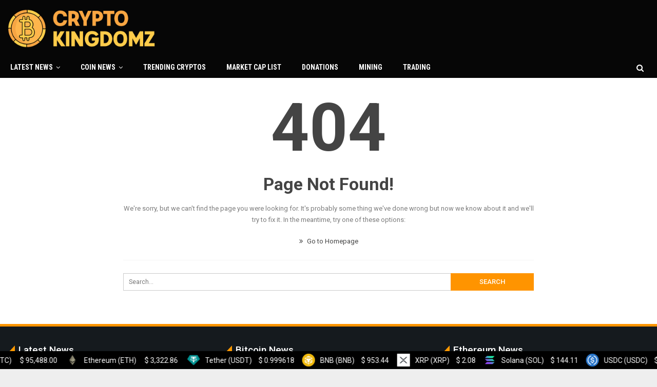

--- FILE ---
content_type: text/html; charset=UTF-8
request_url: https://cryptokingdomz.com/bitcoin-price-stability-creates-lucrative-setups-in-ton-xmr-mnt-and-qnt/
body_size: 14825
content:
    	<!DOCTYPE html>
		<!--[if IE 8]>
	<html class="ie ie8" lang="en-US"> <![endif]-->
	<!--[if IE 9]>
	<html class="ie ie9" lang="en-US"> <![endif]-->
	<!--[if gt IE 9]><!-->
<html lang="en-US"> <!--<![endif]-->
	<head>
				<meta charset="UTF-8">
		<meta http-equiv="X-UA-Compatible" content="IE=edge">
		<meta name="viewport" content="width=device-width, initial-scale=1.0">
		<link rel="pingback" href="https://cryptokingdomz.com/xmlrpc.php"/>

		<meta name='robots' content='noindex, follow' />

	<!-- This site is optimized with the Yoast SEO Premium plugin v20.9 (Yoast SEO v24.5) - https://yoast.com/wordpress/plugins/seo/ -->
	<title>Page not found - Crypto KingdomZ</title>
	<meta property="og:locale" content="en_US" />
	<meta property="og:title" content="Page not found - Crypto KingdomZ" />
	<meta property="og:site_name" content="Crypto KingdomZ" />
	<script type="application/ld+json" class="yoast-schema-graph">{"@context":"https://schema.org","@graph":[{"@type":"WebSite","@id":"https://cryptokingdomz.com/#website","url":"https://cryptokingdomz.com/","name":"Crypto Kingdomz","description":"Latest Bitcoin &amp; Cryptocurrency News","publisher":{"@id":"https://cryptokingdomz.com/#organization"},"alternateName":"CryptoKingdomz","potentialAction":[{"@type":"SearchAction","target":{"@type":"EntryPoint","urlTemplate":"https://cryptokingdomz.com/?s={search_term_string}"},"query-input":{"@type":"PropertyValueSpecification","valueRequired":true,"valueName":"search_term_string"}}],"inLanguage":"en-US"},{"@type":"Organization","@id":"https://cryptokingdomz.com/#organization","name":"Crypto Kingdomz","url":"https://cryptokingdomz.com/","logo":{"@type":"ImageObject","inLanguage":"en-US","@id":"https://cryptokingdomz.com/#/schema/logo/image/","url":"https://cryptokingdomz.com/wp-content/uploads/2023/04/logo14-1.png","contentUrl":"https://cryptokingdomz.com/wp-content/uploads/2023/04/logo14-1.png","width":363,"height":95,"caption":"Crypto Kingdomz"},"image":{"@id":"https://cryptokingdomz.com/#/schema/logo/image/"},"sameAs":["https://www.facebook.com/cryptokingdomzdotcom","https://x.com/CryptoKingdomZ"]}]}</script>
	<!-- / Yoast SEO Premium plugin. -->


<link rel='dns-prefetch' href='//cdnjs.cloudflare.com' />
<link rel='dns-prefetch' href='//fonts.googleapis.com' />
<style id='wp-img-auto-sizes-contain-inline-css' type='text/css'>
img:is([sizes=auto i],[sizes^="auto," i]){contain-intrinsic-size:3000px 1500px}
/*# sourceURL=wp-img-auto-sizes-contain-inline-css */
</style>
<style id='wp-block-library-inline-css' type='text/css'>
:root{--wp-block-synced-color:#7a00df;--wp-block-synced-color--rgb:122,0,223;--wp-bound-block-color:var(--wp-block-synced-color);--wp-editor-canvas-background:#ddd;--wp-admin-theme-color:#007cba;--wp-admin-theme-color--rgb:0,124,186;--wp-admin-theme-color-darker-10:#006ba1;--wp-admin-theme-color-darker-10--rgb:0,107,160.5;--wp-admin-theme-color-darker-20:#005a87;--wp-admin-theme-color-darker-20--rgb:0,90,135;--wp-admin-border-width-focus:2px}@media (min-resolution:192dpi){:root{--wp-admin-border-width-focus:1.5px}}.wp-element-button{cursor:pointer}:root .has-very-light-gray-background-color{background-color:#eee}:root .has-very-dark-gray-background-color{background-color:#313131}:root .has-very-light-gray-color{color:#eee}:root .has-very-dark-gray-color{color:#313131}:root .has-vivid-green-cyan-to-vivid-cyan-blue-gradient-background{background:linear-gradient(135deg,#00d084,#0693e3)}:root .has-purple-crush-gradient-background{background:linear-gradient(135deg,#34e2e4,#4721fb 50%,#ab1dfe)}:root .has-hazy-dawn-gradient-background{background:linear-gradient(135deg,#faaca8,#dad0ec)}:root .has-subdued-olive-gradient-background{background:linear-gradient(135deg,#fafae1,#67a671)}:root .has-atomic-cream-gradient-background{background:linear-gradient(135deg,#fdd79a,#004a59)}:root .has-nightshade-gradient-background{background:linear-gradient(135deg,#330968,#31cdcf)}:root .has-midnight-gradient-background{background:linear-gradient(135deg,#020381,#2874fc)}:root{--wp--preset--font-size--normal:16px;--wp--preset--font-size--huge:42px}.has-regular-font-size{font-size:1em}.has-larger-font-size{font-size:2.625em}.has-normal-font-size{font-size:var(--wp--preset--font-size--normal)}.has-huge-font-size{font-size:var(--wp--preset--font-size--huge)}.has-text-align-center{text-align:center}.has-text-align-left{text-align:left}.has-text-align-right{text-align:right}.has-fit-text{white-space:nowrap!important}#end-resizable-editor-section{display:none}.aligncenter{clear:both}.items-justified-left{justify-content:flex-start}.items-justified-center{justify-content:center}.items-justified-right{justify-content:flex-end}.items-justified-space-between{justify-content:space-between}.screen-reader-text{border:0;clip-path:inset(50%);height:1px;margin:-1px;overflow:hidden;padding:0;position:absolute;width:1px;word-wrap:normal!important}.screen-reader-text:focus{background-color:#ddd;clip-path:none;color:#444;display:block;font-size:1em;height:auto;left:5px;line-height:normal;padding:15px 23px 14px;text-decoration:none;top:5px;width:auto;z-index:100000}html :where(.has-border-color){border-style:solid}html :where([style*=border-top-color]){border-top-style:solid}html :where([style*=border-right-color]){border-right-style:solid}html :where([style*=border-bottom-color]){border-bottom-style:solid}html :where([style*=border-left-color]){border-left-style:solid}html :where([style*=border-width]){border-style:solid}html :where([style*=border-top-width]){border-top-style:solid}html :where([style*=border-right-width]){border-right-style:solid}html :where([style*=border-bottom-width]){border-bottom-style:solid}html :where([style*=border-left-width]){border-left-style:solid}html :where(img[class*=wp-image-]){height:auto;max-width:100%}:where(figure){margin:0 0 1em}html :where(.is-position-sticky){--wp-admin--admin-bar--position-offset:var(--wp-admin--admin-bar--height,0px)}@media screen and (max-width:600px){html :where(.is-position-sticky){--wp-admin--admin-bar--position-offset:0px}}

/*# sourceURL=wp-block-library-inline-css */
</style><style id='global-styles-inline-css' type='text/css'>
:root{--wp--preset--aspect-ratio--square: 1;--wp--preset--aspect-ratio--4-3: 4/3;--wp--preset--aspect-ratio--3-4: 3/4;--wp--preset--aspect-ratio--3-2: 3/2;--wp--preset--aspect-ratio--2-3: 2/3;--wp--preset--aspect-ratio--16-9: 16/9;--wp--preset--aspect-ratio--9-16: 9/16;--wp--preset--color--black: #000000;--wp--preset--color--cyan-bluish-gray: #abb8c3;--wp--preset--color--white: #ffffff;--wp--preset--color--pale-pink: #f78da7;--wp--preset--color--vivid-red: #cf2e2e;--wp--preset--color--luminous-vivid-orange: #ff6900;--wp--preset--color--luminous-vivid-amber: #fcb900;--wp--preset--color--light-green-cyan: #7bdcb5;--wp--preset--color--vivid-green-cyan: #00d084;--wp--preset--color--pale-cyan-blue: #8ed1fc;--wp--preset--color--vivid-cyan-blue: #0693e3;--wp--preset--color--vivid-purple: #9b51e0;--wp--preset--gradient--vivid-cyan-blue-to-vivid-purple: linear-gradient(135deg,rgb(6,147,227) 0%,rgb(155,81,224) 100%);--wp--preset--gradient--light-green-cyan-to-vivid-green-cyan: linear-gradient(135deg,rgb(122,220,180) 0%,rgb(0,208,130) 100%);--wp--preset--gradient--luminous-vivid-amber-to-luminous-vivid-orange: linear-gradient(135deg,rgb(252,185,0) 0%,rgb(255,105,0) 100%);--wp--preset--gradient--luminous-vivid-orange-to-vivid-red: linear-gradient(135deg,rgb(255,105,0) 0%,rgb(207,46,46) 100%);--wp--preset--gradient--very-light-gray-to-cyan-bluish-gray: linear-gradient(135deg,rgb(238,238,238) 0%,rgb(169,184,195) 100%);--wp--preset--gradient--cool-to-warm-spectrum: linear-gradient(135deg,rgb(74,234,220) 0%,rgb(151,120,209) 20%,rgb(207,42,186) 40%,rgb(238,44,130) 60%,rgb(251,105,98) 80%,rgb(254,248,76) 100%);--wp--preset--gradient--blush-light-purple: linear-gradient(135deg,rgb(255,206,236) 0%,rgb(152,150,240) 100%);--wp--preset--gradient--blush-bordeaux: linear-gradient(135deg,rgb(254,205,165) 0%,rgb(254,45,45) 50%,rgb(107,0,62) 100%);--wp--preset--gradient--luminous-dusk: linear-gradient(135deg,rgb(255,203,112) 0%,rgb(199,81,192) 50%,rgb(65,88,208) 100%);--wp--preset--gradient--pale-ocean: linear-gradient(135deg,rgb(255,245,203) 0%,rgb(182,227,212) 50%,rgb(51,167,181) 100%);--wp--preset--gradient--electric-grass: linear-gradient(135deg,rgb(202,248,128) 0%,rgb(113,206,126) 100%);--wp--preset--gradient--midnight: linear-gradient(135deg,rgb(2,3,129) 0%,rgb(40,116,252) 100%);--wp--preset--font-size--small: 13px;--wp--preset--font-size--medium: 20px;--wp--preset--font-size--large: 36px;--wp--preset--font-size--x-large: 42px;--wp--preset--spacing--20: 0.44rem;--wp--preset--spacing--30: 0.67rem;--wp--preset--spacing--40: 1rem;--wp--preset--spacing--50: 1.5rem;--wp--preset--spacing--60: 2.25rem;--wp--preset--spacing--70: 3.38rem;--wp--preset--spacing--80: 5.06rem;--wp--preset--shadow--natural: 6px 6px 9px rgba(0, 0, 0, 0.2);--wp--preset--shadow--deep: 12px 12px 50px rgba(0, 0, 0, 0.4);--wp--preset--shadow--sharp: 6px 6px 0px rgba(0, 0, 0, 0.2);--wp--preset--shadow--outlined: 6px 6px 0px -3px rgb(255, 255, 255), 6px 6px rgb(0, 0, 0);--wp--preset--shadow--crisp: 6px 6px 0px rgb(0, 0, 0);}:where(.is-layout-flex){gap: 0.5em;}:where(.is-layout-grid){gap: 0.5em;}body .is-layout-flex{display: flex;}.is-layout-flex{flex-wrap: wrap;align-items: center;}.is-layout-flex > :is(*, div){margin: 0;}body .is-layout-grid{display: grid;}.is-layout-grid > :is(*, div){margin: 0;}:where(.wp-block-columns.is-layout-flex){gap: 2em;}:where(.wp-block-columns.is-layout-grid){gap: 2em;}:where(.wp-block-post-template.is-layout-flex){gap: 1.25em;}:where(.wp-block-post-template.is-layout-grid){gap: 1.25em;}.has-black-color{color: var(--wp--preset--color--black) !important;}.has-cyan-bluish-gray-color{color: var(--wp--preset--color--cyan-bluish-gray) !important;}.has-white-color{color: var(--wp--preset--color--white) !important;}.has-pale-pink-color{color: var(--wp--preset--color--pale-pink) !important;}.has-vivid-red-color{color: var(--wp--preset--color--vivid-red) !important;}.has-luminous-vivid-orange-color{color: var(--wp--preset--color--luminous-vivid-orange) !important;}.has-luminous-vivid-amber-color{color: var(--wp--preset--color--luminous-vivid-amber) !important;}.has-light-green-cyan-color{color: var(--wp--preset--color--light-green-cyan) !important;}.has-vivid-green-cyan-color{color: var(--wp--preset--color--vivid-green-cyan) !important;}.has-pale-cyan-blue-color{color: var(--wp--preset--color--pale-cyan-blue) !important;}.has-vivid-cyan-blue-color{color: var(--wp--preset--color--vivid-cyan-blue) !important;}.has-vivid-purple-color{color: var(--wp--preset--color--vivid-purple) !important;}.has-black-background-color{background-color: var(--wp--preset--color--black) !important;}.has-cyan-bluish-gray-background-color{background-color: var(--wp--preset--color--cyan-bluish-gray) !important;}.has-white-background-color{background-color: var(--wp--preset--color--white) !important;}.has-pale-pink-background-color{background-color: var(--wp--preset--color--pale-pink) !important;}.has-vivid-red-background-color{background-color: var(--wp--preset--color--vivid-red) !important;}.has-luminous-vivid-orange-background-color{background-color: var(--wp--preset--color--luminous-vivid-orange) !important;}.has-luminous-vivid-amber-background-color{background-color: var(--wp--preset--color--luminous-vivid-amber) !important;}.has-light-green-cyan-background-color{background-color: var(--wp--preset--color--light-green-cyan) !important;}.has-vivid-green-cyan-background-color{background-color: var(--wp--preset--color--vivid-green-cyan) !important;}.has-pale-cyan-blue-background-color{background-color: var(--wp--preset--color--pale-cyan-blue) !important;}.has-vivid-cyan-blue-background-color{background-color: var(--wp--preset--color--vivid-cyan-blue) !important;}.has-vivid-purple-background-color{background-color: var(--wp--preset--color--vivid-purple) !important;}.has-black-border-color{border-color: var(--wp--preset--color--black) !important;}.has-cyan-bluish-gray-border-color{border-color: var(--wp--preset--color--cyan-bluish-gray) !important;}.has-white-border-color{border-color: var(--wp--preset--color--white) !important;}.has-pale-pink-border-color{border-color: var(--wp--preset--color--pale-pink) !important;}.has-vivid-red-border-color{border-color: var(--wp--preset--color--vivid-red) !important;}.has-luminous-vivid-orange-border-color{border-color: var(--wp--preset--color--luminous-vivid-orange) !important;}.has-luminous-vivid-amber-border-color{border-color: var(--wp--preset--color--luminous-vivid-amber) !important;}.has-light-green-cyan-border-color{border-color: var(--wp--preset--color--light-green-cyan) !important;}.has-vivid-green-cyan-border-color{border-color: var(--wp--preset--color--vivid-green-cyan) !important;}.has-pale-cyan-blue-border-color{border-color: var(--wp--preset--color--pale-cyan-blue) !important;}.has-vivid-cyan-blue-border-color{border-color: var(--wp--preset--color--vivid-cyan-blue) !important;}.has-vivid-purple-border-color{border-color: var(--wp--preset--color--vivid-purple) !important;}.has-vivid-cyan-blue-to-vivid-purple-gradient-background{background: var(--wp--preset--gradient--vivid-cyan-blue-to-vivid-purple) !important;}.has-light-green-cyan-to-vivid-green-cyan-gradient-background{background: var(--wp--preset--gradient--light-green-cyan-to-vivid-green-cyan) !important;}.has-luminous-vivid-amber-to-luminous-vivid-orange-gradient-background{background: var(--wp--preset--gradient--luminous-vivid-amber-to-luminous-vivid-orange) !important;}.has-luminous-vivid-orange-to-vivid-red-gradient-background{background: var(--wp--preset--gradient--luminous-vivid-orange-to-vivid-red) !important;}.has-very-light-gray-to-cyan-bluish-gray-gradient-background{background: var(--wp--preset--gradient--very-light-gray-to-cyan-bluish-gray) !important;}.has-cool-to-warm-spectrum-gradient-background{background: var(--wp--preset--gradient--cool-to-warm-spectrum) !important;}.has-blush-light-purple-gradient-background{background: var(--wp--preset--gradient--blush-light-purple) !important;}.has-blush-bordeaux-gradient-background{background: var(--wp--preset--gradient--blush-bordeaux) !important;}.has-luminous-dusk-gradient-background{background: var(--wp--preset--gradient--luminous-dusk) !important;}.has-pale-ocean-gradient-background{background: var(--wp--preset--gradient--pale-ocean) !important;}.has-electric-grass-gradient-background{background: var(--wp--preset--gradient--electric-grass) !important;}.has-midnight-gradient-background{background: var(--wp--preset--gradient--midnight) !important;}.has-small-font-size{font-size: var(--wp--preset--font-size--small) !important;}.has-medium-font-size{font-size: var(--wp--preset--font-size--medium) !important;}.has-large-font-size{font-size: var(--wp--preset--font-size--large) !important;}.has-x-large-font-size{font-size: var(--wp--preset--font-size--x-large) !important;}
/*# sourceURL=global-styles-inline-css */
</style>

<style id='classic-theme-styles-inline-css' type='text/css'>
/*! This file is auto-generated */
.wp-block-button__link{color:#fff;background-color:#32373c;border-radius:9999px;box-shadow:none;text-decoration:none;padding:calc(.667em + 2px) calc(1.333em + 2px);font-size:1.125em}.wp-block-file__button{background:#32373c;color:#fff;text-decoration:none}
/*# sourceURL=/wp-includes/css/classic-themes.min.css */
</style>
<style id='fd61fcec395c17730ddcbec5360b9e2c-front-css-inline-css' type='text/css'>
.autox-thickbox.button{margin: 0 5px;}.automaticx-video-container{position:relative;padding-bottom:56.25%;height:0;overflow:hidden}.automaticx-video-container embed,.automaticx-video-container amp-youtube,.automaticx-video-container iframe,.automaticx-video-container object{position:absolute;top:0;left:0;width:100%;height:100%}.automaticx-dual-ring{width:10px;aspect-ratio:1;border-radius:50%;border:6px solid;border-color:#000 #0000;animation:1s infinite automaticxs1}@keyframes automaticxs1{to{transform:rotate(.5turn)}}#openai-chat-response{padding-top:5px}.openchat-dots-bars-2{width:28px;height:28px;--c:linear-gradient(currentColor 0 0);--r1:radial-gradient(farthest-side at bottom,currentColor 93%,#0000);--r2:radial-gradient(farthest-side at top   ,currentColor 93%,#0000);background:var(--c),var(--r1),var(--r2),var(--c),var(--r1),var(--r2),var(--c),var(--r1),var(--r2);background-repeat:no-repeat;animation:1s infinite alternate automaticxdb2}@keyframes automaticxdb2{0%,25%{background-size:8px 0,8px 4px,8px 4px,8px 0,8px 4px,8px 4px,8px 0,8px 4px,8px 4px;background-position:0 50%,0 calc(50% - 2px),0 calc(50% + 2px),50% 50%,50% calc(50% - 2px),50% calc(50% + 2px),100% 50%,100% calc(50% - 2px),100% calc(50% + 2px)}50%{background-size:8px 100%,8px 4px,8px 4px,8px 0,8px 4px,8px 4px,8px 0,8px 4px,8px 4px;background-position:0 50%,0 calc(0% - 2px),0 calc(100% + 2px),50% 50%,50% calc(50% - 2px),50% calc(50% + 2px),100% 50%,100% calc(50% - 2px),100% calc(50% + 2px)}75%{background-size:8px 100%,8px 4px,8px 4px,8px 100%,8px 4px,8px 4px,8px 0,8px 4px,8px 4px;background-position:0 50%,0 calc(0% - 2px),0 calc(100% + 2px),50% 50%,50% calc(0% - 2px),50% calc(100% + 2px),100% 50%,100% calc(50% - 2px),100% calc(50% + 2px)}100%,95%{background-size:8px 100%,8px 4px,8px 4px,8px 100%,8px 4px,8px 4px,8px 100%,8px 4px,8px 4px;background-position:0 50%,0 calc(0% - 2px),0 calc(100% + 2px),50% 50%,50% calc(0% - 2px),50% calc(100% + 2px),100% 50%,100% calc(0% - 2px),100% calc(100% + 2px)}}
/*# sourceURL=fd61fcec395c17730ddcbec5360b9e2c-front-css-inline-css */
</style>
<link rel='stylesheet' id='contact-form-7-css' href='https://cryptokingdomz.com/wp-content/plugins/contact-form-7/includes/css/styles.css?ver=6.0.4' type='text/css' media='all' />
<link rel='stylesheet' id='bf-slick-css' href='https://cryptokingdomz.com/wp-content/themes/publisher/includes/libs/better-framework/assets/css/slick.min.css?ver=3.11.17' type='text/css' media='all' />
<link rel='stylesheet' id='bs-icons-css' href='https://cryptokingdomz.com/wp-content/themes/publisher/includes/libs/better-framework/assets/css/bs-icons.css?ver=3.11.17' type='text/css' media='all' />
<link rel='stylesheet' id='blockquote-pack-pro-css' href='https://cryptokingdomz.com/wp-content/plugins/blockquote-pack-pro/css/blockquote-pack.min.css?ver=1.4.0' type='text/css' media='all' />
<link rel='stylesheet' id='theme-libs-css' href='https://cryptokingdomz.com/wp-content/themes/publisher/css/theme-libs.min.css?ver=7.10.0' type='text/css' media='all' />
<link rel='stylesheet' id='fontawesome-css' href='https://cryptokingdomz.com/wp-content/themes/publisher/includes/libs/better-framework/assets/css/font-awesome.min.css?ver=3.11.17' type='text/css' media='all' />
<link rel='stylesheet' id='publisher-css' href='https://cryptokingdomz.com/wp-content/themes/publisher/style-7.10.0.min.css?ver=7.10.0' type='text/css' media='all' />
<link rel='stylesheet' id='publisher-child-css' href='https://cryptokingdomz.com/wp-content/themes/publisher-child/style.css?ver=1.0.0.1623778300' type='text/css' media='all' />
<link rel='stylesheet' id='chld_thm_cfg_child-css' href='https://cryptokingdomz.com/wp-content/themes/publisher-child/style.css?ver=6.9' type='text/css' media='all' />
<link rel='stylesheet' id='better-framework-main-fonts-css' href='https://fonts.googleapis.com/css?family=Roboto:400,500,400italic,700%7CRoboto+Condensed:400,700&#038;display=swap' type='text/css' media='all' />
<link rel='stylesheet' id='publisher-theme-crypto-news-css' href='https://cryptokingdomz.com/wp-content/themes/publisher/includes/styles/crypto-news/style.min.css?ver=7.10.0' type='text/css' media='all' />
<link rel='stylesheet' id='mcw-crypto-css' href='https://cryptokingdomz.com/wp-content/plugins/massive-cryptocurrency-widgets/assets/public/css/style.css?ver=3.2.5' type='text/css' media='all' />
<link rel='stylesheet' id='mcw-crypto-select-css' href='https://cryptokingdomz.com/wp-content/plugins/massive-cryptocurrency-widgets/assets/public/css/selectize.custom.css?ver=3.2.5' type='text/css' media='all' />
<link rel='stylesheet' id='mcw-crypto-datatable-css' href='https://cryptokingdomz.com/wp-content/plugins/massive-cryptocurrency-widgets/assets/public/css/jquery.dataTables.min.css?ver=1.10.16' type='text/css' media='all' />
<script type="text/javascript" src="https://cryptokingdomz.com/wp-includes/js/jquery/jquery.min.js?ver=3.7.1" id="jquery-core-js"></script>
<script type="text/javascript" src="https://cryptokingdomz.com/wp-includes/js/jquery/jquery-migrate.min.js?ver=3.4.1" id="jquery-migrate-js"></script>
<!-- HFCM by 99 Robots - Snippet # 1:  -->
<!-- Powered by Hooligan Media -->
<script defer src="https://cdn.hooliganmedia.com/hm-ads.js"></script>
<link rel="preload" as="script" href="https://live.demand.supply/up.js">
<script async data-cfasync="false" type="text/javascript" src="https://live.demand.supply/up.js"></script>
<!-- /end HFCM by 99 Robots -->
<meta name="generator" content="Powered by WPBakery Page Builder - drag and drop page builder for WordPress."/>
<style type="text/css">.broken_link, a.broken_link {
	text-decoration: line-through;
}</style><script type="application/ld+json">{
    "@context": "http://schema.org/",
    "@type": "Organization",
    "@id": "#organization",
    "logo": {
        "@type": "ImageObject",
        "url": "http://cryptokingdomz.com/wp-content/uploads/2023/04/logo14.png"
    },
    "url": "https://cryptokingdomz.com/",
    "name": "Crypto KingdomZ",
    "description": "Latest Bitcoin &amp; Cryptocurrency News"
}</script>
<script type="application/ld+json">{
    "@context": "http://schema.org/",
    "@type": "WebSite",
    "name": "Crypto KingdomZ",
    "alternateName": "Latest Bitcoin &amp; Cryptocurrency News",
    "url": "https://cryptokingdomz.com/"
}</script>
<link rel='stylesheet' id='7.10.0-1738791042' href='https://cryptokingdomz.com/wp-content/bs-booster-cache/d51747c899eca073e957334711e3459b.css' type='text/css' media='all' />
<link rel="icon" href="https://cryptokingdomz.com/wp-content/uploads/2023/04/image-2-150x150.jpg" sizes="32x32" />
<link rel="icon" href="https://cryptokingdomz.com/wp-content/uploads/2023/04/image-2-300x300.jpg" sizes="192x192" />
<link rel="apple-touch-icon" href="https://cryptokingdomz.com/wp-content/uploads/2023/04/image-2-300x300.jpg" />
<meta name="msapplication-TileImage" content="https://cryptokingdomz.com/wp-content/uploads/2023/04/image-2-300x300.jpg" />

<!-- BetterFramework Head Inline CSS -->
<style>
.site-header.site-header.header-style-2 .main-menu.menu>li.current-menu-item>a, .site-header.site-header.header-style-2 .main-menu.menu>li.current-menu-parent>a, .site-header.site-header.header-style-2 .main-menu.menu>li:hover>a {
    background-color: #FF9400!important;
}

.section-heading.sh-t6 .other-link:hover .h-text, .section-heading.sh-t6 .other-link.active .h-text {
    color: #FF9400!important;;
}

</style>
<!-- /BetterFramework Head Inline CSS-->
		<style type="text/css" id="wp-custom-css">
			.main-wrap, .row, .content-wrap, .container {
	max-width: 1380px!important;
}

.mcw-list .mcw-list-column {
	padding: 10px 5px 0 5px!important;
}
body .mcw-list .mcw-list-column img {
	margin: 0!important;
}
body .cryptoboxes .cc-stats .cc-coin {
	padding: 5px !important;
}

#site-logo {
	max-height: 75px;
	width: auto;
	max-width: 100%;
	-webkit-backface-visibility: hidden;
  -webkit-transform: translateZ(0) scale(1, 1);
}

.page-id-481 .entry-content > b {display: none;}

.ccpw-widget .live_c {
	line-height: 39px!important;
	font-size: 11px!important;
}
.ccpw-widget tbody {
	font-size: 12px!important;
}
.ccpw-widget .name {
	font-size: 12px!important;
}
@media screen and (max-width: 640px) {
	.ccpw-widget .live_c {
		line-height: 58px!important;
	}
}

.layout-1-col, .layout-2-col, .layout-3-col {
    margin-top: calc(var(--publisher-spacing-80-percent) * 1px);
}

.aweber-banner, .aads-banner {
	padding: 0!important;
	border: 0!important;
	box-shadow: none;
}
.aweber-banner p {
	display: none;
}
.aweber-banner.widget.widget_text img {
	 margin: 0!important;
}

body .ccpw-footer-ticker-fixedbar {
	top: unset!important;
}

.custom-widget-style {
	padding: 10px 0!important;
	border: none!important;
	box-shadow: none!important;
}

/* Sidebar 10 coins widget */

.ccpw_table.style-4.table>tbody>tr>td:nth-of-type(1), .ccpw_table.style-4.table>thead>tr>th:nth-of-type(1) {
	width: auto!important;
}

#wid-525, #wid-525 span, #wid-550, #wid-550 span {
	font-size: 12px!important;
} 

#wid-525 td, #wid-550 td {
	padding: 2px!important;
}
.widget.widget_text img {
	margin: 8px 4px 8px 1px!important;
}
#wid-550 .ccpw_table .ccpw_icon img {
	margin: 8px 4px 8px 1px!important;
}

.cmc_links .name, .cmc_links .symbol {
	color: black;
}

/* Sidebar 10 coins widget */
/* Ticket style */
.tickercontainer li.price-plus .live-pricing {
	background-color: #4fc764!important;
}
/* Ticket style */
/*SIDEBAR MARKETCAP LINK*/
.market-list-link {
	font-size: 16px;
	font-weight: 600;
	color: black!important;
}
.market-list-link:hover {
	text-decoration: underline;
}
/*SIDEBAR MARKETCAP LINK*/

.post-481 {
	padding: 20px 0!important;
}

/* Scroll button */
.back-top.is-visible {
	bottom: 55px;
}
/* Cookies pop-up */
.bs-gdpr-law {
	z-index: 1999900000!important;
}

/* CUSTOM BUTTONS*/

.custom-page-button {
	font-weight: 600;
}
.custom-page-button:hover a {
	text-decoration: none!important;
}



.amcharts-scrollbar-chart-div {
	display: none;
}
.cmc-extra-info ul a {
	width: Calc(14% - 2px);
}
#cmc_coinslist .cmc-name .cmc_coin_symbol, #cmc_coinslist .cmc-name .cmc_coin_name {
	color: #000!important;
}


@media only screen and (max-width: 575px) {
	.mob_hide {
		display: none;
	}
	
	.section_mob-hide .wpb_wrapper div.kqrflx:nth-child(3), .section_mob-hide .wpb_wrapper div.kqrflx:nth-child(4) {
		display: none!important;
	}
	
	.footer-widgets {
		display: none;
	}
	
}
















		</style>
		<noscript><style> .wpb_animate_when_almost_visible { opacity: 1; }</style></noscript>	</head>

<body class="error404 wp-theme-publisher wp-child-theme-publisher-child bs-theme bs-publisher bs-publisher-crypto-news ltr close-rh page-layout-3-col page-layout-3-col-4 boxed active-sticky-sidebar main-menu-sticky-smart main-menu-out-full-width active-ajax-search  wpb-js-composer js-comp-ver-6.6.0 vc_responsive bs-ll-d" dir="ltr">
	<header id="header" class="site-header header-style-2 full-width" itemscope="itemscope" itemtype="https://schema.org/WPHeader">

				<div class="header-inner">
			<div class="content-wrap">
				<div class="container">
					<div class="row">
						<div class="row-height">
							<div class="logo-col col-xs-12">
								<div class="col-inside">
									<div id="site-branding" class="site-branding">
	<p  id="site-title" class="logo h1 img-logo">
	<a href="https://cryptokingdomz.com/" itemprop="url" rel="home">
					<img id="site-logo" src="https://cryptokingdomz.com/wp-content/uploads/2023/04/logo14.png" alt="CryptoKingdomz" />

			<span class="site-title">CryptoKingdomz - Latest Bitcoin &amp; Cryptocurrency News</span>
				</a>
</p>
</div><!-- .site-branding -->
								</div>
							</div>
													</div>
					</div>
				</div>
			</div>
		</div>

		<div id="menu-main" class="menu main-menu-wrapper show-search-item menu-actions-btn-width-1" role="navigation" itemscope="itemscope" itemtype="https://schema.org/SiteNavigationElement">
	<div class="main-menu-inner">
		<div class="content-wrap">
			<div class="container">

				<nav class="main-menu-container">
					<ul id="main-navigation" class="main-menu menu bsm-pure clearfix">
						<li id="menu-item-1713" class="menu-item menu-item-type-taxonomy menu-item-object-category menu-term-48 better-anim-fade menu-item-has-children menu-item-has-mega menu-item-mega-tabbed-grid-posts menu-item-1713"><a href="https://cryptokingdomz.com/category/latest-news/">Latest News</a>
<!-- Mega Menu Start -->
	<div class="mega-menu tabbed-grid-posts">
		<div class="content-wrap clearfix">
			<ul class="tabs-section">
								<li class="active">
					<a href=""
					   data-target="#mtab-1375662587-"
					   data-toggle="tab" aria-expanded="true"
					   class="term-">
						<i class="fa fa-angle-right"></i> All					</a>
				</li>
									<li>
						<a href="https://cryptokingdomz.com/category/latest-news/blockchain/"
						   data-target="#mtab-1375662587-3"
						   data-deferred-init="835996945"
						   data-toggle="tab" data-deferred-event="mouseenter"
						   class="term-3">
							<i class="fa fa-angle-right"></i> Blockchain						</a>
					</li>
										<li>
						<a href="https://cryptokingdomz.com/category/latest-news/market-analysis/"
						   data-target="#mtab-1375662587-39"
						   data-deferred-init="1445866854"
						   data-toggle="tab" data-deferred-event="mouseenter"
						   class="term-39">
							<i class="fa fa-angle-right"></i> Market Analysis						</a>
					</li>
										<li>
						<a href="https://cryptokingdomz.com/category/latest-news/mining/"
						   data-target="#mtab-1375662587-12"
						   data-deferred-init="224937988"
						   data-toggle="tab" data-deferred-event="mouseenter"
						   class="term-12">
							<i class="fa fa-angle-right"></i> Mining						</a>
					</li>
										<li>
						<a href="https://cryptokingdomz.com/category/latest-news/nft/"
						   data-target="#mtab-1375662587-40"
						   data-deferred-init="25567406"
						   data-toggle="tab" data-deferred-event="mouseenter"
						   class="term-40">
							<i class="fa fa-angle-right"></i> NFT						</a>
					</li>
										<li>
						<a href="https://cryptokingdomz.com/category/latest-news/technology/"
						   data-target="#mtab-1375662587-43"
						   data-deferred-init="627835658"
						   data-toggle="tab" data-deferred-event="mouseenter"
						   class="term-43">
							<i class="fa fa-angle-right"></i> Technology						</a>
					</li>
								</ul>
			<div class="tab-content">
				<div class="tab-pane bs-tab-anim bs-tab-animated active"
				     id="mtab-1375662587-">
							<div class="bs-pagination-wrapper main-term-none next_prev ">
			<div class="listing listing-grid listing-grid-1 clearfix columns-3">
		<div class="post-277233 type-post format-standard has-post-thumbnail  simple-grid  listing-item listing-item-grid listing-item-grid-1 main-term-40">
	<div class="item-inner">
					<div class="featured clearfix">
				<div class="term-badges floated"><span class="term-badge term-40"><a href="https://cryptokingdomz.com/category/latest-news/nft/">NFT</a></span></div>				<a  alt="Transforming Play: The Evolution of NFT Gaming and Economy" title="Transforming Play: The Evolution of NFT Gaming and Economy" style="background-image: url(https://cryptokingdomz.com/wp-content/uploads/2025/02/277233-transforming-play-the-evolution-of-nft-gaming-and-economy-357x210.jpg);" data-bsrjs="https://cryptokingdomz.com/wp-content/uploads/2025/02/277233-transforming-play-the-evolution-of-nft-gaming-and-economy-750x430.jpg"						class="img-holder" href="https://cryptokingdomz.com/transforming-play-the-evolution-of-nft-gaming-and-economy/"></a>

							</div>
		<p class="title">		<a href="https://cryptokingdomz.com/transforming-play-the-evolution-of-nft-gaming-and-economy/" class="post-title post-url">
			Transforming Play: The Evolution of NFT Gaming and Economy		</a>
		</p>	</div>
	</div >
	<div class="post-277231 type-post format-standard has-post-thumbnail  simple-grid  listing-item listing-item-grid listing-item-grid-1 main-term-43">
	<div class="item-inner">
					<div class="featured clearfix">
				<div class="term-badges floated"><span class="term-badge term-43"><a href="https://cryptokingdomz.com/category/latest-news/technology/">Technology</a></span></div>				<a  alt="Exploring Peer-to-Peer Technology in Cryptocurrency Networks" title="Exploring Peer-to-Peer Technology in Cryptocurrency Networks" style="background-image: url(https://cryptokingdomz.com/wp-content/uploads/2025/02/277231-exploring-peer-to-peer-technology-in-cryptocurrency-networks-357x210.jpg);" data-bsrjs="https://cryptokingdomz.com/wp-content/uploads/2025/02/277231-exploring-peer-to-peer-technology-in-cryptocurrency-networks-750x400.jpg"						class="img-holder" href="https://cryptokingdomz.com/exploring-peer-to-peer-technology-in-cryptocurrency-networks/"></a>

							</div>
		<p class="title">		<a href="https://cryptokingdomz.com/exploring-peer-to-peer-technology-in-cryptocurrency-networks/" class="post-title post-url">
			Exploring Peer-to-Peer Technology in Cryptocurrency Networks		</a>
		</p>	</div>
	</div >
	<div class="post-277229 type-post format-standard has-post-thumbnail  simple-grid  listing-item listing-item-grid listing-item-grid-1 main-term-12">
	<div class="item-inner">
					<div class="featured clearfix">
				<div class="term-badges floated"><span class="term-badge term-12"><a href="https://cryptokingdomz.com/category/latest-news/mining/">Mining</a></span></div>				<a  alt="Understanding Cloud Mining: Your Guide to Its Rapid Growth" title="Understanding Cloud Mining: Your Guide to Its Rapid Growth" style="background-image: url(https://cryptokingdomz.com/wp-content/uploads/2025/02/277229-understanding-cloud-mining-your-guide-to-its-rapid-growth-357x210.jpg);" data-bsrjs="https://cryptokingdomz.com/wp-content/uploads/2025/02/277229-understanding-cloud-mining-your-guide-to-its-rapid-growth-750x430.jpg"						class="img-holder" href="https://cryptokingdomz.com/understanding-cloud-mining-your-guide-to-its-rapid-growth/"></a>

							</div>
		<p class="title">		<a href="https://cryptokingdomz.com/understanding-cloud-mining-your-guide-to-its-rapid-growth/" class="post-title post-url">
			Understanding Cloud Mining: Your Guide to Its Rapid Growth		</a>
		</p>	</div>
	</div >
	</div>
	
	</div><div class="bs-pagination bs-ajax-pagination next_prev main-term-none clearfix">
			<script>var bs_ajax_paginate_1431257110 = '{"query":{"paginate":"next_prev","show_label":1,"order_by":"date","count":3,"category":null,"_layout":{"state":"1|1|0","page":"3-col-4"}},"type":"wp_query","view":"Publisher::bs_pagin_ajax_tabbed_mega_grid_posts","current_page":1,"ajax_url":"\/wp-admin\/admin-ajax.php","remove_duplicates":"0","paginate":"next_prev","_layout":{"state":"1|1|0","page":"3-col-4"},"_bs_pagin_token":"4c03928"}';</script>				<a class="btn-bs-pagination prev disabled" rel="prev" data-id="1431257110"
				   title="Previous">
					<i class="fa fa-angle-left"
					   aria-hidden="true"></i> Prev				</a>
				<a  rel="next" class="btn-bs-pagination next"
				   data-id="1431257110" title="Next">
					Next <i
							class="fa fa-angle-right" aria-hidden="true"></i>
				</a>
				</div>				</div>
									<div class="tab-pane bs-tab-anim bs-deferred-container"
					     id="mtab-1375662587-3">
								<div class="bs-pagination-wrapper main-term-3 next_prev ">
				<div class="bs-deferred-load-wrapper" id="bsd_835996945">
			<script>var bs_deferred_loading_bsd_835996945 = '{"query":{"paginate":"next_prev","show_label":1,"order_by":"date","count":3,"category":3,"_layout":{"state":"1|1|0","page":"3-col-4"}},"type":"wp_query","view":"Publisher::bs_pagin_ajax_tabbed_mega_grid_posts","current_page":1,"ajax_url":"\/wp-admin\/admin-ajax.php","remove_duplicates":"0","paginate":"next_prev","_layout":{"state":"1|1|0","page":"3-col-4"},"_bs_pagin_token":"c7229e4"}';</script>
		</div>
		
	</div>					</div>
										<div class="tab-pane bs-tab-anim bs-deferred-container"
					     id="mtab-1375662587-39">
								<div class="bs-pagination-wrapper main-term-39 next_prev ">
				<div class="bs-deferred-load-wrapper" id="bsd_1445866854">
			<script>var bs_deferred_loading_bsd_1445866854 = '{"query":{"paginate":"next_prev","show_label":1,"order_by":"date","count":3,"category":39,"_layout":{"state":"1|1|0","page":"3-col-4"}},"type":"wp_query","view":"Publisher::bs_pagin_ajax_tabbed_mega_grid_posts","current_page":1,"ajax_url":"\/wp-admin\/admin-ajax.php","remove_duplicates":"0","paginate":"next_prev","_layout":{"state":"1|1|0","page":"3-col-4"},"_bs_pagin_token":"2cd4dc8"}';</script>
		</div>
		
	</div>					</div>
										<div class="tab-pane bs-tab-anim bs-deferred-container"
					     id="mtab-1375662587-12">
								<div class="bs-pagination-wrapper main-term-12 next_prev ">
				<div class="bs-deferred-load-wrapper" id="bsd_224937988">
			<script>var bs_deferred_loading_bsd_224937988 = '{"query":{"paginate":"next_prev","show_label":1,"order_by":"date","count":3,"category":12,"_layout":{"state":"1|1|0","page":"3-col-4"}},"type":"wp_query","view":"Publisher::bs_pagin_ajax_tabbed_mega_grid_posts","current_page":1,"ajax_url":"\/wp-admin\/admin-ajax.php","remove_duplicates":"0","paginate":"next_prev","_layout":{"state":"1|1|0","page":"3-col-4"},"_bs_pagin_token":"0a39910"}';</script>
		</div>
		
	</div>					</div>
										<div class="tab-pane bs-tab-anim bs-deferred-container"
					     id="mtab-1375662587-40">
								<div class="bs-pagination-wrapper main-term-40 next_prev ">
				<div class="bs-deferred-load-wrapper" id="bsd_25567406">
			<script>var bs_deferred_loading_bsd_25567406 = '{"query":{"paginate":"next_prev","show_label":1,"order_by":"date","count":3,"category":40,"_layout":{"state":"1|1|0","page":"3-col-4"}},"type":"wp_query","view":"Publisher::bs_pagin_ajax_tabbed_mega_grid_posts","current_page":1,"ajax_url":"\/wp-admin\/admin-ajax.php","remove_duplicates":"0","paginate":"next_prev","_layout":{"state":"1|1|0","page":"3-col-4"},"_bs_pagin_token":"4592777"}';</script>
		</div>
		
	</div>					</div>
										<div class="tab-pane bs-tab-anim bs-deferred-container"
					     id="mtab-1375662587-43">
								<div class="bs-pagination-wrapper main-term-43 next_prev ">
				<div class="bs-deferred-load-wrapper" id="bsd_627835658">
			<script>var bs_deferred_loading_bsd_627835658 = '{"query":{"paginate":"next_prev","show_label":1,"order_by":"date","count":3,"category":43,"_layout":{"state":"1|1|0","page":"3-col-4"}},"type":"wp_query","view":"Publisher::bs_pagin_ajax_tabbed_mega_grid_posts","current_page":1,"ajax_url":"\/wp-admin\/admin-ajax.php","remove_duplicates":"0","paginate":"next_prev","_layout":{"state":"1|1|0","page":"3-col-4"},"_bs_pagin_token":"5479299"}';</script>
		</div>
		
	</div>					</div>
								</div>
		</div>
	</div>

<!-- Mega Menu End -->
</li>
<li id="menu-item-1712" class="menu-item menu-item-type-taxonomy menu-item-object-category menu-term-49 better-anim-fade menu-item-has-children menu-item-has-mega menu-item-mega-tabbed-grid-posts menu-item-1712"><a href="https://cryptokingdomz.com/category/coin-news/">Coin News</a>
<!-- Mega Menu Start -->
	<div class="mega-menu tabbed-grid-posts">
		<div class="content-wrap clearfix">
			<ul class="tabs-section">
								<li class="active">
					<a href=""
					   data-target="#mtab-1037229205-"
					   data-toggle="tab" aria-expanded="true"
					   class="term-">
						<i class="fa fa-angle-right"></i> All					</a>
				</li>
									<li>
						<a href="https://cryptokingdomz.com/category/coin-news/altcoin/"
						   data-target="#mtab-1037229205-34"
						   data-deferred-init="433895680"
						   data-toggle="tab" data-deferred-event="mouseenter"
						   class="term-34">
							<i class="fa fa-angle-right"></i> Altcoin						</a>
					</li>
										<li>
						<a href="https://cryptokingdomz.com/category/coin-news/bitcoin/"
						   data-target="#mtab-1037229205-2"
						   data-deferred-init="1278167987"
						   data-toggle="tab" data-deferred-event="mouseenter"
						   class="term-2">
							<i class="fa fa-angle-right"></i> Bitcoin						</a>
					</li>
										<li>
						<a href="https://cryptokingdomz.com/category/coin-news/dogecoin/"
						   data-target="#mtab-1037229205-37"
						   data-deferred-init="208981018"
						   data-toggle="tab" data-deferred-event="mouseenter"
						   class="term-37">
							<i class="fa fa-angle-right"></i> Dogecoin						</a>
					</li>
										<li>
						<a href="https://cryptokingdomz.com/category/coin-news/ethereum/"
						   data-target="#mtab-1037229205-7"
						   data-deferred-init="1581821564"
						   data-toggle="tab" data-deferred-event="mouseenter"
						   class="term-7">
							<i class="fa fa-angle-right"></i> Ethereum						</a>
					</li>
										<li>
						<a href="https://cryptokingdomz.com/category/coin-news/ripple/"
						   data-target="#mtab-1037229205-14"
						   data-deferred-init="1704829973"
						   data-toggle="tab" data-deferred-event="mouseenter"
						   class="term-14">
							<i class="fa fa-angle-right"></i> Ripple						</a>
					</li>
								</ul>
			<div class="tab-content">
				<div class="tab-pane bs-tab-anim bs-tab-animated active"
				     id="mtab-1037229205-">
							<div class="bs-pagination-wrapper main-term-none next_prev ">
			<div class="listing listing-grid listing-grid-1 clearfix columns-3">
		<div class="post-277225 type-post format-standard has-post-thumbnail  simple-grid  listing-item listing-item-grid listing-item-grid-1 main-term-14">
	<div class="item-inner">
					<div class="featured clearfix">
				<div class="term-badges floated"><span class="term-badge term-14"><a href="https://cryptokingdomz.com/category/coin-news/ripple/">Ripple</a></span></div>				<a  alt="Central Banks Embrace Ripple: Latest Developments and Insights" title="Central Banks Embrace Ripple: Latest Developments and Insights" style="background-image: url(https://cryptokingdomz.com/wp-content/uploads/2025/02/277225-central-banks-embrace-ripple-latest-developments-and-insights-357x210.jpg);" data-bsrjs="https://cryptokingdomz.com/wp-content/uploads/2025/02/277225-central-banks-embrace-ripple-latest-developments-and-insights-750x430.jpg"						class="img-holder" href="https://cryptokingdomz.com/central-banks-embrace-ripple-latest-developments-and-insights/"></a>

							</div>
		<p class="title">		<a href="https://cryptokingdomz.com/central-banks-embrace-ripple-latest-developments-and-insights/" class="post-title post-url">
			Central Banks Embrace Ripple: Latest Developments and Insights		</a>
		</p>	</div>
	</div >
	<div class="post-277224 type-post format-standard has-post-thumbnail  simple-grid  listing-item listing-item-grid listing-item-grid-1 main-term-7">
	<div class="item-inner">
					<div class="featured clearfix">
				<div class="term-badges floated"><span class="term-badge term-7"><a href="https://cryptokingdomz.com/category/coin-news/ethereum/">Ethereum</a></span></div>				<a  title="Ethereum: Catalyst for the Rise of Tokenized Economies" style="background-image: url(https://cryptokingdomz.com/wp-content/themes/publisher/images/default-thumb/publisher-md.png);"						class="img-holder" href="https://cryptokingdomz.com/ethereum-catalyst-for-the-rise-of-tokenized-economies/"></a>

							</div>
		<p class="title">		<a href="https://cryptokingdomz.com/ethereum-catalyst-for-the-rise-of-tokenized-economies/" class="post-title post-url">
			Ethereum: Catalyst for the Rise of Tokenized Economies		</a>
		</p>	</div>
	</div >
	<div class="post-277222 type-post format-standard has-post-thumbnail  simple-grid  listing-item listing-item-grid listing-item-grid-1 main-term-37">
	<div class="item-inner">
					<div class="featured clearfix">
				<div class="term-badges floated"><span class="term-badge term-37"><a href="https://cryptokingdomz.com/category/coin-news/dogecoin/">Dogecoin</a></span></div>				<a  alt="Elon Musk&#8217;s Influence: The Transformation of Dogecoin&#8217;s Trajectory" title="Elon Musk&#8217;s Influence: The Transformation of Dogecoin&#8217;s Trajectory" style="background-image: url(https://cryptokingdomz.com/wp-content/uploads/2025/02/277222-elon-musks-influence-the-transformation-of-dogecoins-trajectory-357x210.jpg);" data-bsrjs="https://cryptokingdomz.com/wp-content/uploads/2025/02/277222-elon-musks-influence-the-transformation-of-dogecoins-trajectory-750x430.jpg"						class="img-holder" href="https://cryptokingdomz.com/elon-musks-influence-the-transformation-of-dogecoins-trajectory/"></a>

							</div>
		<p class="title">		<a href="https://cryptokingdomz.com/elon-musks-influence-the-transformation-of-dogecoins-trajectory/" class="post-title post-url">
			Elon Musk&#8217;s Influence: The Transformation of Dogecoin&#8217;s Trajectory		</a>
		</p>	</div>
	</div >
	</div>
	
	</div><div class="bs-pagination bs-ajax-pagination next_prev main-term-none clearfix">
			<script>var bs_ajax_paginate_312322811 = '{"query":{"paginate":"next_prev","show_label":1,"order_by":"date","count":3,"category":null,"_layout":{"state":"1|1|0","page":"3-col-4"}},"type":"wp_query","view":"Publisher::bs_pagin_ajax_tabbed_mega_grid_posts","current_page":1,"ajax_url":"\/wp-admin\/admin-ajax.php","remove_duplicates":"0","paginate":"next_prev","_layout":{"state":"1|1|0","page":"3-col-4"},"_bs_pagin_token":"4c03928"}';</script>				<a class="btn-bs-pagination prev disabled" rel="prev" data-id="312322811"
				   title="Previous">
					<i class="fa fa-angle-left"
					   aria-hidden="true"></i> Prev				</a>
				<a  rel="next" class="btn-bs-pagination next"
				   data-id="312322811" title="Next">
					Next <i
							class="fa fa-angle-right" aria-hidden="true"></i>
				</a>
				</div>				</div>
									<div class="tab-pane bs-tab-anim bs-deferred-container"
					     id="mtab-1037229205-34">
								<div class="bs-pagination-wrapper main-term-34 next_prev ">
				<div class="bs-deferred-load-wrapper" id="bsd_433895680">
			<script>var bs_deferred_loading_bsd_433895680 = '{"query":{"paginate":"next_prev","show_label":1,"order_by":"date","count":3,"category":34,"_layout":{"state":"1|1|0","page":"3-col-4"}},"type":"wp_query","view":"Publisher::bs_pagin_ajax_tabbed_mega_grid_posts","current_page":1,"ajax_url":"\/wp-admin\/admin-ajax.php","remove_duplicates":"0","paginate":"next_prev","_layout":{"state":"1|1|0","page":"3-col-4"},"_bs_pagin_token":"85b8dda"}';</script>
		</div>
		
	</div>					</div>
										<div class="tab-pane bs-tab-anim bs-deferred-container"
					     id="mtab-1037229205-2">
								<div class="bs-pagination-wrapper main-term-2 next_prev ">
				<div class="bs-deferred-load-wrapper" id="bsd_1278167987">
			<script>var bs_deferred_loading_bsd_1278167987 = '{"query":{"paginate":"next_prev","show_label":1,"order_by":"date","count":3,"category":2,"_layout":{"state":"1|1|0","page":"3-col-4"}},"type":"wp_query","view":"Publisher::bs_pagin_ajax_tabbed_mega_grid_posts","current_page":1,"ajax_url":"\/wp-admin\/admin-ajax.php","remove_duplicates":"0","paginate":"next_prev","_layout":{"state":"1|1|0","page":"3-col-4"},"_bs_pagin_token":"5680e24"}';</script>
		</div>
		
	</div>					</div>
										<div class="tab-pane bs-tab-anim bs-deferred-container"
					     id="mtab-1037229205-37">
								<div class="bs-pagination-wrapper main-term-37 next_prev ">
				<div class="bs-deferred-load-wrapper" id="bsd_208981018">
			<script>var bs_deferred_loading_bsd_208981018 = '{"query":{"paginate":"next_prev","show_label":1,"order_by":"date","count":3,"category":37,"_layout":{"state":"1|1|0","page":"3-col-4"}},"type":"wp_query","view":"Publisher::bs_pagin_ajax_tabbed_mega_grid_posts","current_page":1,"ajax_url":"\/wp-admin\/admin-ajax.php","remove_duplicates":"0","paginate":"next_prev","_layout":{"state":"1|1|0","page":"3-col-4"},"_bs_pagin_token":"f1138b6"}';</script>
		</div>
		
	</div>					</div>
										<div class="tab-pane bs-tab-anim bs-deferred-container"
					     id="mtab-1037229205-7">
								<div class="bs-pagination-wrapper main-term-7 next_prev ">
				<div class="bs-deferred-load-wrapper" id="bsd_1581821564">
			<script>var bs_deferred_loading_bsd_1581821564 = '{"query":{"paginate":"next_prev","show_label":1,"order_by":"date","count":3,"category":7,"_layout":{"state":"1|1|0","page":"3-col-4"}},"type":"wp_query","view":"Publisher::bs_pagin_ajax_tabbed_mega_grid_posts","current_page":1,"ajax_url":"\/wp-admin\/admin-ajax.php","remove_duplicates":"0","paginate":"next_prev","_layout":{"state":"1|1|0","page":"3-col-4"},"_bs_pagin_token":"582444b"}';</script>
		</div>
		
	</div>					</div>
										<div class="tab-pane bs-tab-anim bs-deferred-container"
					     id="mtab-1037229205-14">
								<div class="bs-pagination-wrapper main-term-14 next_prev ">
				<div class="bs-deferred-load-wrapper" id="bsd_1704829973">
			<script>var bs_deferred_loading_bsd_1704829973 = '{"query":{"paginate":"next_prev","show_label":1,"order_by":"date","count":3,"category":14,"_layout":{"state":"1|1|0","page":"3-col-4"}},"type":"wp_query","view":"Publisher::bs_pagin_ajax_tabbed_mega_grid_posts","current_page":1,"ajax_url":"\/wp-admin\/admin-ajax.php","remove_duplicates":"0","paginate":"next_prev","_layout":{"state":"1|1|0","page":"3-col-4"},"_bs_pagin_token":"b1ae39e"}';</script>
		</div>
		
	</div>					</div>
								</div>
		</div>
	</div>

<!-- Mega Menu End -->
</li>
<li id="menu-item-497" class="menu-item menu-item-type-taxonomy menu-item-object-category menu-term-46 better-anim-fade menu-item-497"><a href="https://cryptokingdomz.com/category/trending-cryptos/">Trending Cryptos</a></li>
<li id="menu-item-484" class="menu-item menu-item-type-post_type menu-item-object-page better-anim-fade menu-item-484"><a href="https://cryptokingdomz.com/market-cap-list/">Market Cap List</a></li>
<li id="menu-item-483" class="menu-item menu-item-type-post_type menu-item-object-page better-anim-fade menu-item-483"><a href="https://cryptokingdomz.com/donations/">Donations</a></li>
<li id="menu-item-463" class="menu-item menu-item-type-taxonomy menu-item-object-category menu-term-12 better-anim-fade menu-item-463"><a href="https://cryptokingdomz.com/category/latest-news/mining/">Mining</a></li>
<li id="menu-item-486" class="menu-item menu-item-type-post_type menu-item-object-page better-anim-fade menu-item-486"><a href="https://cryptokingdomz.com/trading/">Trading</a></li>
					</ul><!-- #main-navigation -->
											<div class="menu-action-buttons width-1">
															<div class="search-container close">
									<span class="search-handler"><i class="fa fa-search"></i></span>

									<div class="search-box clearfix">
										<form role="search" method="get" class="search-form clearfix" action="https://cryptokingdomz.com">
	<input type="search" class="search-field"
	       placeholder="Search..."
	       value="" name="s"
	       title="Search for:"
	       autocomplete="off">
	<input type="submit" class="search-submit" value="Search">
</form><!-- .search-form -->
									</div>
								</div>
														</div>
										</nav><!-- .main-menu-container -->

			</div>
		</div>
	</div>
</div><!-- .menu -->
	</header><!-- .header -->
	<div class="rh-header clearfix dark deferred-block-exclude">
		<div class="rh-container clearfix">

			<div class="menu-container close">
				<span class="menu-handler"><span class="lines"></span></span>
			</div><!-- .menu-container -->

			<div class="logo-container rh-img-logo">
				<a href="https://cryptokingdomz.com/" itemprop="url" rel="home">
											<img src="https://cryptokingdomz.com/wp-content/uploads/2023/04/logo14.png" alt="Crypto KingdomZ" />				</a>
			</div><!-- .logo-container -->
		</div><!-- .rh-container -->
	</div><!-- .rh-header -->
		<div class="main-wrap content-main-wrap">
			<div class="content-wrap">
		<main id="content" class="content-container">

			<div class="container layout-1-col layout-no-sidebar">
				<div class="row main-section">

					<div class="content-column content-404">

						<div class="row first-row">

							<div class="col-lg-12 text-404-section">
								<p class="text-404 heading-typo">404</p>
							</div>

							<div class="col-lg-12 desc-section">
								<h1 class="title-404">Page Not Found!</h1>
								<p>We're sorry, but we can't find the page you were looking for. It's probably some thing we've done wrong but now we know about it and we'll try to fix it. In the meantime, try one of these options:</p>
								<div class="action-links clearfix">

									<script type="text/javascript">
                                        if (document.referrer) {
                                            document.write('<div class="search-action-container"><a href="' + document.referrer + '"><i class="fa fa-angle-double-right"></i> Go to Previous Page</a></div>');
                                        }
									</script>

									<div class="search-action-container">
										<a href="https://cryptokingdomz.com/"><i
													class="fa fa-angle-double-right"></i> Go to Homepage										</a>
									</div>
								</div>
							</div>

						</div><!-- .first-row -->

						<div class="row second-row">
							<div class="col-lg-12">
								<div class="top-line">
									<form role="search" method="get" class="search-form clearfix" action="https://cryptokingdomz.com">
	<input type="search" class="search-field"
	       placeholder="Search..."
	       value="" name="s"
	       title="Search for:"
	       autocomplete="off">
	<input type="submit" class="search-submit" value="Search">
</form><!-- .search-form -->
								</div>
							</div>
						</div><!-- .second-row -->

					</div><!-- .content-column -->

				</div><!-- .main-section -->
			</div> <!-- .layout-1-col -->

		</main><!-- main -->
	</div><!-- .content-wrap -->

		</div><!-- .main-wrap -->
			<footer id="site-footer" class="site-footer full-width">
		<div class="footer-widgets light-text">
	<div class="content-wrap">
		<div class="container">
			<div class="row">
										<div class="col-sm-4">
							<aside id="sidebar-footer-1" class="sidebar" role="complementary" aria-label="Footer - Column 1 Sidebar" itemscope="itemscope" itemtype="https://schema.org/WPSideBar">
								<div id="bs-thumbnail-listing-1-6" class=" h-ni h-c h-c-ffffff h-bg h-bg-ff9900 w-t footer-widget footer-column-1 widget widget_bs-thumbnail-listing-1"><div class=" bs-listing bs-listing-listing-thumbnail-1 bs-listing-single-tab">		<p class="section-heading sh-t1 sh-s8 main-term-48">

		
							<a href="https://cryptokingdomz.com/category/latest-news/" class="main-link">
							<span class="h-text main-term-48">
								 Latest News							</span>
				</a>
			
		
		</p>
			<div class="listing listing-thumbnail listing-tb-1 clearfix columns-1">
		<div class="post-277233 type-post format-standard has-post-thumbnail   listing-item listing-item-thumbnail listing-item-tb-1 main-term-40">
	<div class="item-inner clearfix">
					<div class="featured featured-type-featured-image">
				<a  alt="Transforming Play: The Evolution of NFT Gaming and Economy" title="Transforming Play: The Evolution of NFT Gaming and Economy" style="background-image: url(https://cryptokingdomz.com/wp-content/uploads/2025/02/277233-transforming-play-the-evolution-of-nft-gaming-and-economy-86x64.jpg);" data-bsrjs="https://cryptokingdomz.com/wp-content/uploads/2025/02/277233-transforming-play-the-evolution-of-nft-gaming-and-economy-210x136.jpg"						class="img-holder" href="https://cryptokingdomz.com/transforming-play-the-evolution-of-nft-gaming-and-economy/"></a>
							</div>
		<p class="title">		<a href="https://cryptokingdomz.com/transforming-play-the-evolution-of-nft-gaming-and-economy/" class="post-url post-title">
			Transforming Play: The Evolution of NFT Gaming and&hellip;		</a>
		</p>		<div class="post-meta">

							<span class="time"><time class="post-published updated"
				                         datetime="2025-02-05T16:30:29-05:00">Feb 5, 2025</time></span>
						</div>
			</div>
	</div >
	<div class="post-277231 type-post format-standard has-post-thumbnail   listing-item listing-item-thumbnail listing-item-tb-1 main-term-43">
	<div class="item-inner clearfix">
					<div class="featured featured-type-featured-image">
				<a  alt="Exploring Peer-to-Peer Technology in Cryptocurrency Networks" title="Exploring Peer-to-Peer Technology in Cryptocurrency Networks" style="background-image: url(https://cryptokingdomz.com/wp-content/uploads/2025/02/277231-exploring-peer-to-peer-technology-in-cryptocurrency-networks-86x64.jpg);" data-bsrjs="https://cryptokingdomz.com/wp-content/uploads/2025/02/277231-exploring-peer-to-peer-technology-in-cryptocurrency-networks-210x136.jpg"						class="img-holder" href="https://cryptokingdomz.com/exploring-peer-to-peer-technology-in-cryptocurrency-networks/"></a>
							</div>
		<p class="title">		<a href="https://cryptokingdomz.com/exploring-peer-to-peer-technology-in-cryptocurrency-networks/" class="post-url post-title">
			Exploring Peer-to-Peer Technology in Cryptocurrency&hellip;		</a>
		</p>		<div class="post-meta">

							<span class="time"><time class="post-published updated"
				                         datetime="2025-02-05T16:00:58-05:00">Feb 5, 2025</time></span>
						</div>
			</div>
	</div >
	<div class="post-277229 type-post format-standard has-post-thumbnail   listing-item listing-item-thumbnail listing-item-tb-1 main-term-12">
	<div class="item-inner clearfix">
					<div class="featured featured-type-featured-image">
				<a  alt="Understanding Cloud Mining: Your Guide to Its Rapid Growth" title="Understanding Cloud Mining: Your Guide to Its Rapid Growth" style="background-image: url(https://cryptokingdomz.com/wp-content/uploads/2025/02/277229-understanding-cloud-mining-your-guide-to-its-rapid-growth-86x64.jpg);" data-bsrjs="https://cryptokingdomz.com/wp-content/uploads/2025/02/277229-understanding-cloud-mining-your-guide-to-its-rapid-growth-210x136.jpg"						class="img-holder" href="https://cryptokingdomz.com/understanding-cloud-mining-your-guide-to-its-rapid-growth/"></a>
							</div>
		<p class="title">		<a href="https://cryptokingdomz.com/understanding-cloud-mining-your-guide-to-its-rapid-growth/" class="post-url post-title">
			Understanding Cloud Mining: Your Guide to Its Rapid&hellip;		</a>
		</p>		<div class="post-meta">

							<span class="time"><time class="post-published updated"
				                         datetime="2025-02-05T16:00:05-05:00">Feb 5, 2025</time></span>
						</div>
			</div>
	</div >
	</div>
	</div></div>							</aside>
						</div>
						<div class="col-sm-4">
							<aside id="sidebar-footer-2" class="sidebar" role="complementary" aria-label="Footer - Column 2 Sidebar" itemscope="itemscope" itemtype="https://schema.org/WPSideBar">
								<div id="bs-thumbnail-listing-1-4" class=" h-ni h-c h-c-ffffff h-bg h-bg-ff9900 w-t footer-widget footer-column-2 widget widget_bs-thumbnail-listing-1"><div class=" bs-light-scheme bs-listing bs-listing-listing-thumbnail-1 bs-listing-single-tab">		<p class="section-heading sh-t1 sh-s8 main-term-2">

		
							<a href="https://cryptokingdomz.com/category/coin-news/bitcoin/" class="main-link">
							<span class="h-text main-term-2">
								 Bitcoin News							</span>
				</a>
			
		
		</p>
			<div class="listing listing-thumbnail listing-tb-1 clearfix columns-1">
		<div class="post-277220 type-post format-standard has-post-thumbnail   listing-item listing-item-thumbnail listing-item-tb-1 main-term-2">
	<div class="item-inner clearfix">
					<div class="featured featured-type-featured-image">
				<a  alt="The Future of Bitcoin: Insights Post-Halving Developments" title="The Future of Bitcoin: Insights Post-Halving Developments" style="background-image: url(https://cryptokingdomz.com/wp-content/uploads/2025/02/277220-the-future-of-bitcoin-insights-post-halving-developments-86x64.jpg);" data-bsrjs="https://cryptokingdomz.com/wp-content/uploads/2025/02/277220-the-future-of-bitcoin-insights-post-halving-developments-210x136.jpg"						class="img-holder" href="https://cryptokingdomz.com/the-future-of-bitcoin-insights-post-halving-developments/"></a>
							</div>
		<p class="title">		<a href="https://cryptokingdomz.com/the-future-of-bitcoin-insights-post-halving-developments/" class="post-url post-title">
			The Future of Bitcoin: Insights Post-Halving&hellip;		</a>
		</p>		<div class="post-meta">

							<span class="time"><time class="post-published updated"
				                         datetime="2025-02-05T15:29:45-05:00">Feb 5, 2025</time></span>
						</div>
			</div>
	</div >
	<div class="post-277198 type-post format-standard has-post-thumbnail   listing-item listing-item-thumbnail listing-item-tb-1 main-term-2">
	<div class="item-inner clearfix">
					<div class="featured featured-type-featured-image">
				<a  alt="Bitcoin Gains Traction Among Institutional Investors: A Trend Report" title="Bitcoin Gains Traction Among Institutional Investors: A Trend Report" style="background-image: url(https://cryptokingdomz.com/wp-content/uploads/2025/02/277198-bitcoin-gains-traction-among-institutional-investors-a-trend-report-86x64.jpg);" data-bsrjs="https://cryptokingdomz.com/wp-content/uploads/2025/02/277198-bitcoin-gains-traction-among-institutional-investors-a-trend-report-210x136.jpg"						class="img-holder" href="https://cryptokingdomz.com/bitcoin-gains-traction-among-institutional-investors-a-trend-report/"></a>
							</div>
		<p class="title">		<a href="https://cryptokingdomz.com/bitcoin-gains-traction-among-institutional-investors-a-trend-report/" class="post-url post-title">
			Bitcoin Gains Traction Among Institutional&hellip;		</a>
		</p>		<div class="post-meta">

							<span class="time"><time class="post-published updated"
				                         datetime="2025-02-04T15:29:16-05:00">Feb 4, 2025</time></span>
						</div>
			</div>
	</div >
	<div class="post-277163 type-post format-standard has-post-thumbnail   listing-item listing-item-thumbnail listing-item-tb-1 main-term-2">
	<div class="item-inner clearfix">
					<div class="featured featured-type-featured-image">
				<a  alt="Bitcoin&#8217;s Disruption: Transforming the Traditional Gold Market" title="Bitcoin&#8217;s Disruption: Transforming the Traditional Gold Market" style="background-image: url(https://cryptokingdomz.com/wp-content/uploads/2025/02/277163-bitcoins-disruption-transforming-the-traditional-gold-market-86x64.jpg);" data-bsrjs="https://cryptokingdomz.com/wp-content/uploads/2025/02/277163-bitcoins-disruption-transforming-the-traditional-gold-market-210x136.jpg"						class="img-holder" href="https://cryptokingdomz.com/bitcoins-disruption-transforming-the-traditional-gold-market/"></a>
							</div>
		<p class="title">		<a href="https://cryptokingdomz.com/bitcoins-disruption-transforming-the-traditional-gold-market/" class="post-url post-title">
			Bitcoin&#8217;s Disruption: Transforming the&hellip;		</a>
		</p>		<div class="post-meta">

							<span class="time"><time class="post-published updated"
				                         datetime="2025-02-02T15:29:24-05:00">Feb 2, 2025</time></span>
						</div>
			</div>
	</div >
	</div>
	</div></div>							</aside>
						</div>
						<div class="col-sm-4">
							<aside id="sidebar-footer-3" class="sidebar" role="complementary" aria-label="Footer - Column 3 Sidebar" itemscope="itemscope" itemtype="https://schema.org/WPSideBar">
								<div id="bs-thumbnail-listing-1-3" class=" h-ni h-c h-c-ffffff h-bg h-bg-ff9900 w-t footer-widget footer-column-3 widget widget_bs-thumbnail-listing-1"><div class=" bs-light-scheme bs-listing bs-listing-listing-thumbnail-1 bs-listing-single-tab">		<p class="section-heading sh-t1 sh-s8 main-term-7">

		
							<a href="https://cryptokingdomz.com/category/coin-news/ethereum/" class="main-link">
							<span class="h-text main-term-7">
								 Ethereum News							</span>
				</a>
			
		
		</p>
			<div class="listing listing-thumbnail listing-tb-1 clearfix columns-1">
		<div class="post-277202 type-post format-standard has-post-thumbnail   listing-item listing-item-thumbnail listing-item-tb-1 main-term-7">
	<div class="item-inner clearfix">
					<div class="featured featured-type-featured-image">
				<a  alt="How Ethereum Bridges Traditional Finance with DeFi Innovations" title="How Ethereum Bridges Traditional Finance with DeFi Innovations" style="background-image: url(https://cryptokingdomz.com/wp-content/uploads/2025/02/277202-how-ethereum-bridges-traditional-finance-with-defi-innovations-86x64.jpg);" data-bsrjs="https://cryptokingdomz.com/wp-content/uploads/2025/02/277202-how-ethereum-bridges-traditional-finance-with-defi-innovations-210x136.jpg"						class="img-holder" href="https://cryptokingdomz.com/how-ethereum-bridges-traditional-finance-with-defi-innovations/"></a>
							</div>
		<p class="title">		<a href="https://cryptokingdomz.com/how-ethereum-bridges-traditional-finance-with-defi-innovations/" class="post-url post-title">
			How Ethereum Bridges Traditional Finance with DeFi&hellip;		</a>
		</p>		<div class="post-meta">

							<span class="time"><time class="post-published updated"
				                         datetime="2025-02-04T15:30:57-05:00">Feb 4, 2025</time></span>
						</div>
			</div>
	</div >
	<div class="post-277167 type-post format-standard has-post-thumbnail   listing-item listing-item-thumbnail listing-item-tb-1 main-term-7">
	<div class="item-inner clearfix">
					<div class="featured featured-type-featured-image">
				<a  alt="Ethereum Faces Regulatory Challenges Amid Legal Scrutiny" title="Ethereum Faces Regulatory Challenges Amid Legal Scrutiny" style="background-image: url(https://cryptokingdomz.com/wp-content/uploads/2025/02/277167-ethereum-faces-regulatory-challenges-amid-legal-scrutiny-86x64.jpg);" data-bsrjs="https://cryptokingdomz.com/wp-content/uploads/2025/02/277167-ethereum-faces-regulatory-challenges-amid-legal-scrutiny-210x136.jpg"						class="img-holder" href="https://cryptokingdomz.com/ethereum-faces-regulatory-challenges-amid-legal-scrutiny/"></a>
							</div>
		<p class="title">		<a href="https://cryptokingdomz.com/ethereum-faces-regulatory-challenges-amid-legal-scrutiny/" class="post-url post-title">
			Ethereum Faces Regulatory Challenges Amid Legal&hellip;		</a>
		</p>		<div class="post-meta">

							<span class="time"><time class="post-published updated"
				                         datetime="2025-02-02T15:30:50-05:00">Feb 2, 2025</time></span>
						</div>
			</div>
	</div >
	<div class="post-277147 type-post format-standard has-post-thumbnail   listing-item listing-item-thumbnail listing-item-tb-1 main-term-7">
	<div class="item-inner clearfix">
					<div class="featured featured-type-featured-image">
				<a  alt="Ethereum’s Impact on NFTs: Key Developments and Trends" title="Ethereum’s Impact on NFTs: Key Developments and Trends" style="background-image: url(https://cryptokingdomz.com/wp-content/uploads/2025/02/277147-ethereums-impact-on-nfts-key-developments-and-trends-86x64.jpg);" data-bsrjs="https://cryptokingdomz.com/wp-content/uploads/2025/02/277147-ethereums-impact-on-nfts-key-developments-and-trends-210x136.jpg"						class="img-holder" href="https://cryptokingdomz.com/ethereums-impact-on-nfts-key-developments-and-trends/"></a>
							</div>
		<p class="title">		<a href="https://cryptokingdomz.com/ethereums-impact-on-nfts-key-developments-and-trends/" class="post-url post-title">
			Ethereum’s Impact on NFTs: Key Developments and&hellip;		</a>
		</p>		<div class="post-meta">

							<span class="time"><time class="post-published updated"
				                         datetime="2025-02-01T15:31:50-05:00">Feb 1, 2025</time></span>
						</div>
			</div>
	</div >
	</div>
	</div></div>							</aside>
						</div>
									</div>
		</div>
	</div>
</div>
		<div class="copy-footer">
			<div class="content-wrap">
				<div class="container">
						<div class="row">
		<div class="col-lg-12">
			<div id="menu-footer" class="menu footer-menu-wrapper" role="navigation" itemscope="itemscope" itemtype="https://schema.org/SiteNavigationElement">
				<nav class="footer-menu-container">
					<ul id="footer-navigation" class="footer-menu menu clearfix">
						<li id="menu-item-987" class="menu-item menu-item-type-post_type menu-item-object-page better-anim-fade menu-item-987"><a href="https://cryptokingdomz.com/privacy-policy/">Privacy Policy</a></li>
<li id="menu-item-988" class="menu-item menu-item-type-post_type menu-item-object-page better-anim-fade menu-item-988"><a href="https://cryptokingdomz.com/anti-spam-policy/">Anti-Spam Policy</a></li>
<li id="menu-item-989" class="menu-item menu-item-type-post_type menu-item-object-page better-anim-fade menu-item-989"><a href="https://cryptokingdomz.com/copyright-notice/">Copyright Notice</a></li>
<li id="menu-item-990" class="menu-item menu-item-type-post_type menu-item-object-page better-anim-fade menu-item-990"><a href="https://cryptokingdomz.com/dmca-compliance/">DMCA Compliance</a></li>
<li id="menu-item-991" class="menu-item menu-item-type-post_type menu-item-object-page better-anim-fade menu-item-991"><a href="https://cryptokingdomz.com/social-media-disclaimer/">Social Media Disclaimer</a></li>
<li id="menu-item-992" class="menu-item menu-item-type-post_type menu-item-object-page better-anim-fade menu-item-992"><a href="https://cryptokingdomz.com/terms-of-service/">Terms Of Service</a></li>
					</ul>
				</nav>
			</div>
		</div>
	</div>
					<div class="row footer-copy-row">
						<div class="copy-1 col-lg-6 col-md-6 col-sm-6 col-xs-12">
							© 2026 - Crypto KingdomZ. All Rights Reserved.						</div>
						<div class="copy-2 col-lg-6 col-md-6 col-sm-6 col-xs-12">
													</div>
					</div>
				</div>
			</div>
		</div>
	</footer><!-- .footer -->
	<span class="back-top"><i class="fa fa-arrow-up"></i></span>

<script type="speculationrules">
{"prefetch":[{"source":"document","where":{"and":[{"href_matches":"/*"},{"not":{"href_matches":["/wp-*.php","/wp-admin/*","/wp-content/uploads/*","/wp-content/*","/wp-content/plugins/*","/wp-content/themes/publisher-child/*","/wp-content/themes/publisher/*","/*\\?(.+)"]}},{"not":{"selector_matches":"a[rel~=\"nofollow\"]"}},{"not":{"selector_matches":".no-prefetch, .no-prefetch a"}}]},"eagerness":"conservative"}]}
</script>
<div class="cryptoboxes" id="mcw-3829" data-realtime="on"><div class="mcw-ticker mcw-ticker-1 mcw-footer" data-speed="65"><div class="cc-ticker mcw-dark-theme"><div class="cc-stats"><div class="cc-coin"><div><img class="coin-img" alt="bitcoin" src="https://coin-images.coingecko.com/coins/images/1/thumb/bitcoin.png" height="25" /></div>Bitcoin (BTC) <span data-price="95488.00000000000000" data-live-price="bitcoin" data-rate="1" data-currency="USD" style="width: 10ch !important;text-align:center;margin-left:1ch;"><b class="fiat-symbol">$</b> <span>95,488.00</span></span></div><div class="cc-coin"><div><img class="coin-img" alt="ethereum" src="https://coin-images.coingecko.com/coins/images/279/thumb/ethereum.png" height="25" /></div>Ethereum (ETH) <span data-price="3322.86000000000013" data-live-price="ethereum" data-rate="1" data-currency="USD" style="width: 9ch !important;text-align:center;margin-left:1ch;"><b class="fiat-symbol">$</b> <span>3,322.86</span></span></div><div class="cc-coin"><div><img class="coin-img" alt="tether" src="https://coin-images.coingecko.com/coins/images/325/thumb/Tether.png" height="25" /></div>Tether (USDT) <span data-price="0.99961800000000" data-live-price="tether" data-rate="1" data-currency="USD" style="width: 9ch !important;text-align:center;margin-left:1ch;"><b class="fiat-symbol">$</b> <span>0.999618</span></span></div><div class="cc-coin"><div><img class="coin-img" alt="bnb" src="https://coin-images.coingecko.com/coins/images/825/thumb/bnb-icon2_2x.png" height="25" /></div>BNB (BNB) <span data-price="953.44000000000005" data-live-price="bnb" data-rate="1" data-currency="USD" style="width: 7ch !important;text-align:center;margin-left:1ch;"><b class="fiat-symbol">$</b> <span>953.44</span></span></div><div class="cc-coin"><div><img class="coin-img" alt="xrp" src="https://coin-images.coingecko.com/coins/images/44/thumb/xrp-symbol-white-128.png" height="25" /></div>XRP (XRP) <span data-price="2.08000000000000" data-live-price="ripple" data-rate="1" data-currency="USD" style="width: 5ch !important;text-align:center;margin-left:1ch;"><b class="fiat-symbol">$</b> <span>2.08</span></span></div><div class="cc-coin"><div><img class="coin-img" alt="solana" src="https://coin-images.coingecko.com/coins/images/4128/thumb/solana.png" height="25" /></div>Solana (SOL) <span data-price="144.11000000000001" data-live-price="solana" data-rate="1" data-currency="USD" style="width: 7ch !important;text-align:center;margin-left:1ch;"><b class="fiat-symbol">$</b> <span>144.11</span></span></div><div class="cc-coin"><div><img class="coin-img" alt="usd-coin" src="https://coin-images.coingecko.com/coins/images/6319/thumb/usdc.png" height="25" /></div>USDC (USDC) <span data-price="1.00700000000000" data-live-price="usdc" data-rate="1" data-currency="USD" style="width: 5ch !important;text-align:center;margin-left:1ch;"><b class="fiat-symbol">$</b> <span>1.01</span></span></div><div class="cc-coin"><div><img class="coin-img" alt="staked-ether" src="https://coin-images.coingecko.com/coins/images/13442/thumb/steth_logo.png" height="25" /></div>Lido Staked Ether (STETH) <span data-price="3323.25000000000000" data-live-price="lido-staked-ether" data-rate="1" data-currency="USD" style="width: 9ch !important;text-align:center;margin-left:1ch;"><b class="fiat-symbol">$</b> <span>3,323.25</span></span></div><div class="cc-coin"><div><img class="coin-img" alt="tron" src="https://coin-images.coingecko.com/coins/images/1094/thumb/tron-logo.png" height="25" /></div>TRON (TRX) <span data-price="0.31504200000000" data-live-price="tron" data-rate="1" data-currency="USD" style="width: 9ch !important;text-align:center;margin-left:1ch;"><b class="fiat-symbol">$</b> <span>0.315042</span></span></div><div class="cc-coin"><div><img class="coin-img" alt="dogecoin" src="https://coin-images.coingecko.com/coins/images/5/thumb/dogecoin.png" height="25" /></div>Dogecoin (DOGE) <span data-price="0.13963800000000" data-live-price="dogecoin" data-rate="1" data-currency="USD" style="width: 9ch !important;text-align:center;margin-left:1ch;"><b class="fiat-symbol">$</b> <span>0.139638</span></span></div></div></div></div></div>		<div class="rh-cover noscroll  no-login-icon no-social-icon" >
			<span class="rh-close"></span>
			<div class="rh-panel rh-pm">
				<div class="rh-p-h">
									</div>

				<div class="rh-p-b">
										<div class="rh-c-m clearfix"></div>

									</div>
			</div>
					</div>
		<script type="text/javascript" src="https://cryptokingdomz.com/wp-includes/js/dist/hooks.min.js?ver=dd5603f07f9220ed27f1" id="wp-hooks-js"></script>
<script type="text/javascript" src="https://cryptokingdomz.com/wp-includes/js/dist/i18n.min.js?ver=c26c3dc7bed366793375" id="wp-i18n-js"></script>
<script type="text/javascript" id="wp-i18n-js-after">
/* <![CDATA[ */
wp.i18n.setLocaleData( { 'text direction\u0004ltr': [ 'ltr' ] } );
//# sourceURL=wp-i18n-js-after
/* ]]> */
</script>
<script type="text/javascript" src="https://cryptokingdomz.com/wp-content/plugins/contact-form-7/includes/swv/js/index.js?ver=6.0.4" id="swv-js"></script>
<script type="text/javascript" id="contact-form-7-js-before">
/* <![CDATA[ */
var wpcf7 = {
    "api": {
        "root": "https:\/\/cryptokingdomz.com\/wp-json\/",
        "namespace": "contact-form-7\/v1"
    }
};
//# sourceURL=contact-form-7-js-before
/* ]]> */
</script>
<script type="text/javascript" src="https://cryptokingdomz.com/wp-content/plugins/contact-form-7/includes/js/index.js?ver=6.0.4" id="contact-form-7-js"></script>
<script type="text/javascript" id="publisher-theme-pagination-js-extra">
/* <![CDATA[ */
var bs_pagination_loc = {"loading":"\u003Cdiv class=\"bs-loading\"\u003E\u003Cdiv\u003E\u003C/div\u003E\u003Cdiv\u003E\u003C/div\u003E\u003Cdiv\u003E\u003C/div\u003E\u003Cdiv\u003E\u003C/div\u003E\u003Cdiv\u003E\u003C/div\u003E\u003Cdiv\u003E\u003C/div\u003E\u003Cdiv\u003E\u003C/div\u003E\u003Cdiv\u003E\u003C/div\u003E\u003Cdiv\u003E\u003C/div\u003E\u003C/div\u003E"};
//# sourceURL=publisher-theme-pagination-js-extra
/* ]]> */
</script>
<script type="text/javascript" src="https://cryptokingdomz.com/wp-content/themes/publisher/includes/libs/bs-theme-core/listing-pagin/assets/js/bs-ajax-pagination.min.js?ver=7.10.0" id="publisher-theme-pagination-js"></script>
<script type="text/javascript" src="https://cryptokingdomz.com/wp-content/themes/publisher/includes/libs/better-framework/assets/js/slick.min.js?ver=3.11.17" id="bf-slick-js"></script>
<script type="text/javascript" src="https://cryptokingdomz.com/wp-content/themes/publisher/includes/libs/better-framework/assets/js/element-query.min.js?ver=3.11.17" id="element-query-js"></script>
<script type="text/javascript" src="https://cryptokingdomz.com/wp-content/themes/publisher/js/theme-libs.min.js?ver=7.10.0" id="theme-libs-js"></script>
<script type="text/javascript" id="publisher-js-extra">
/* <![CDATA[ */
var publisher_theme_global_loc = {"page":{"boxed":"boxed"},"header":{"style":"style-2","boxed":"out-full-width"},"ajax_url":"https://cryptokingdomz.com/wp-admin/admin-ajax.php","loading":"\u003Cdiv class=\"bs-loading\"\u003E\u003Cdiv\u003E\u003C/div\u003E\u003Cdiv\u003E\u003C/div\u003E\u003Cdiv\u003E\u003C/div\u003E\u003Cdiv\u003E\u003C/div\u003E\u003Cdiv\u003E\u003C/div\u003E\u003Cdiv\u003E\u003C/div\u003E\u003Cdiv\u003E\u003C/div\u003E\u003Cdiv\u003E\u003C/div\u003E\u003Cdiv\u003E\u003C/div\u003E\u003C/div\u003E","translations":{"tabs_all":"All","tabs_more":"More","lightbox_expand":"Expand the image","lightbox_close":"Close"},"lightbox":{"not_classes":""},"main_menu":{"more_menu":"enable"},"top_menu":{"more_menu":"enable"},"skyscraper":{"sticky_gap":30,"sticky":false,"position":""},"share":{"more":true},"refresh_googletagads":"1","get_locale":"en-US","notification":{"subscribe_msg":"By clicking the subscribe button you will never miss the new articles!","subscribed_msg":"You're subscribed to notifications","subscribe_btn":"Subscribe","subscribed_btn":"Unsubscribe"}};
var publisher_theme_ajax_search_loc = {"ajax_url":"https://cryptokingdomz.com/wp-admin/admin-ajax.php","previewMarkup":"\u003Cdiv class=\"ajax-search-results-wrapper ajax-search-no-product ajax-search-fullwidth\"\u003E\n\t\u003Cdiv class=\"ajax-search-results\"\u003E\n\t\t\u003Cdiv class=\"ajax-ajax-posts-list\"\u003E\n\t\t\t\u003Cdiv class=\"clean-title heading-typo\"\u003E\n\t\t\t\t\u003Cspan\u003EPosts\u003C/span\u003E\n\t\t\t\u003C/div\u003E\n\t\t\t\u003Cdiv class=\"posts-lists\" data-section-name=\"posts\"\u003E\u003C/div\u003E\n\t\t\u003C/div\u003E\n\t\t\u003Cdiv class=\"ajax-taxonomy-list\"\u003E\n\t\t\t\u003Cdiv class=\"ajax-categories-columns\"\u003E\n\t\t\t\t\u003Cdiv class=\"clean-title heading-typo\"\u003E\n\t\t\t\t\t\u003Cspan\u003ECategories\u003C/span\u003E\n\t\t\t\t\u003C/div\u003E\n\t\t\t\t\u003Cdiv class=\"posts-lists\" data-section-name=\"categories\"\u003E\u003C/div\u003E\n\t\t\t\u003C/div\u003E\n\t\t\t\u003Cdiv class=\"ajax-tags-columns\"\u003E\n\t\t\t\t\u003Cdiv class=\"clean-title heading-typo\"\u003E\n\t\t\t\t\t\u003Cspan\u003ETags\u003C/span\u003E\n\t\t\t\t\u003C/div\u003E\n\t\t\t\t\u003Cdiv class=\"posts-lists\" data-section-name=\"tags\"\u003E\u003C/div\u003E\n\t\t\t\u003C/div\u003E\n\t\t\u003C/div\u003E\n\t\u003C/div\u003E\n\u003C/div\u003E","full_width":"1"};
//# sourceURL=publisher-js-extra
/* ]]> */
</script>
<script type="text/javascript" src="https://cryptokingdomz.com/wp-content/themes/publisher/js/theme.min.js?ver=7.10.0" id="publisher-js"></script>
<script type="text/javascript" src="https://cryptokingdomz.com/wp-content/plugins/massive-cryptocurrency-widgets/assets/public/js/socket.io.js?ver=2.1.0" id="mcw-crypto-socket-io-js"></script>
<script type="text/javascript" src="https://cryptokingdomz.com/wp-content/plugins/massive-cryptocurrency-widgets/assets/public/js/selectize.min.js?ver=0.12.4" id="mcw-crypto-select-js"></script>
<script type="text/javascript" id="mcw-crypto-common-js-extra">
/* <![CDATA[ */
var mcw = {"url":"https://cryptokingdomz.com/wp-content/plugins/massive-cryptocurrency-widgets/","ajax_url":"https://cryptokingdomz.com/wp-admin/admin-ajax.php","currency_format":{"USD":{"iso":"USD","symbol":"$","position":"{symbol}{space}{price}","thousands_sep":",","decimals_sep":".","decimals":2},"EUR":{"iso":"EUR","symbol":"\u20ac","position":"{price}{space}{symbol}","thousands_sep":".","decimals_sep":",","decimals":2},"INR":{"iso":"INR","symbol":"\u20b9","position":"{symbol}{space}{price}","thousands_sep":",","decimals_sep":".","decimals":2}},"default_currency_format":{"iso":"USD","symbol":"","position":"{symbol}{price}","thousands_sep":",","decimals_sep":".","decimals":2},"text":{"previous":"Previous","next":"Next","lengthmenu":"Coins per page: _MENU_"},"api":"coingecko"};
//# sourceURL=mcw-crypto-common-js-extra
/* ]]> */
</script>
<script type="text/javascript" src="https://cryptokingdomz.com/wp-content/plugins/massive-cryptocurrency-widgets/assets/public/js/common.min.js?ver=3.2.5" id="mcw-crypto-common-js"></script>

<script defer src="https://static.cloudflareinsights.com/beacon.min.js/vcd15cbe7772f49c399c6a5babf22c1241717689176015" integrity="sha512-ZpsOmlRQV6y907TI0dKBHq9Md29nnaEIPlkf84rnaERnq6zvWvPUqr2ft8M1aS28oN72PdrCzSjY4U6VaAw1EQ==" data-cf-beacon='{"version":"2024.11.0","token":"5862b484bbe645e98fb18d1277775c0a","r":1,"server_timing":{"name":{"cfCacheStatus":true,"cfEdge":true,"cfExtPri":true,"cfL4":true,"cfOrigin":true,"cfSpeedBrain":true},"location_startswith":null}}' crossorigin="anonymous"></script>
</body>
</html>